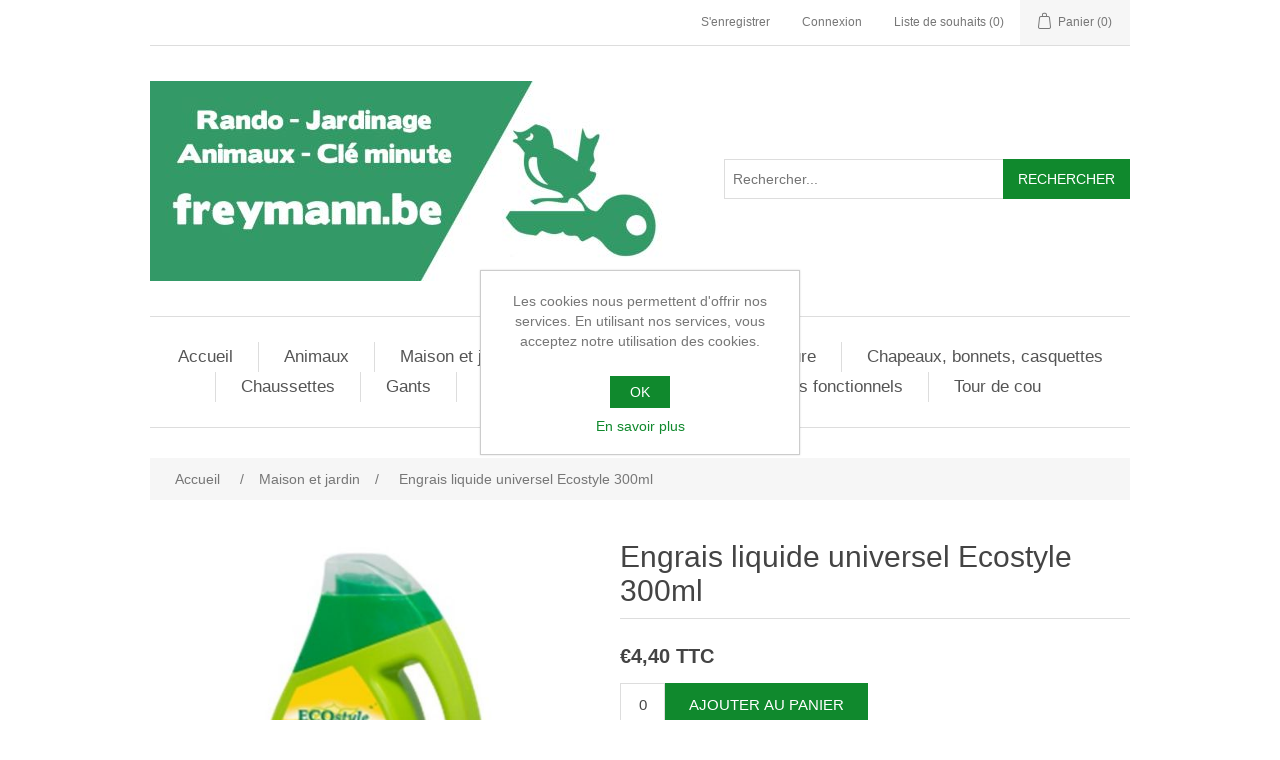

--- FILE ---
content_type: text/html; charset=utf-8
request_url: https://www.freymann.be/engrais-liquide-universel-ecostyle-300ml-7
body_size: 5957
content:
<!DOCTYPE html><html lang="fr" dir="ltr" class="html-product-details-page"><head><title>Freymann srl. Engrais liquide universel Ecostyle 300ml</title><meta charset="UTF-8"><meta name="description" content=""><meta name="keywords" content=""><meta name="generator" content="nopCommerce"><meta name="viewport" content="width=device-width, initial-scale=1"><meta property="og:type" content="product"><meta property="og:title" content="Engrais liquide universel Ecostyle 300ml"><meta property="og:description" content=""><meta property="og:image" content="http://www.freymann.be/images/thumbs/0004822_engrais-liquide-universel-ecostyle-300ml_550.jpeg"><meta property="og:image:url" content="http://www.freymann.be/images/thumbs/0004822_engrais-liquide-universel-ecostyle-300ml_550.jpeg"><meta property="og:url" content="http://www.freymann.be/engrais-liquide-universel-ecostyle-300ml-7"><meta property="og:site_name" content="Freymann srl"><meta property="twitter:card" content="summary"><meta property="twitter:site" content="Freymann srl"><meta property="twitter:title" content="Engrais liquide universel Ecostyle 300ml"><meta property="twitter:description" content=""><meta property="twitter:image" content="http://www.freymann.be/images/thumbs/0004822_engrais-liquide-universel-ecostyle-300ml_550.jpeg"><meta property="twitter:url" content="http://www.freymann.be/engrais-liquide-universel-ecostyle-300ml-7"><link rel="stylesheet" href="/css/ui6y-pk2ee-opru-2vpxnq.styles.css?v=YYa4PaPEQddM4U05hb5mL4sWYBg"><link rel="canonical" href="https://www.freymann.be/engrais-liquide-universel-ecostyle-300ml-7"><link rel="apple-touch-icon" sizes="180x180" href="/icons/icons_0/apple-touch-icon.png"><link rel="icon" type="image/png" sizes="32x32" href="/icons/icons_0/favicon-32x32.png"><link rel="icon" type="image/png" sizes="192x192" href="/icons/icons_0/android-chrome-192x192.png"><link rel="icon" type="image/png" sizes="16x16" href="/icons/icons_0/favicon-16x16.png"><link rel="manifest" href="/icons/icons_0/site.webmanifest"><link rel="mask-icon" href="/icons/icons_0/safari-pinned-tab.svg" color="#5bbad5"><link rel="shortcut icon" href="/icons/icons_0/favicon.ico"><meta name="msapplication-TileColor" content="#2d89ef"><meta name="msapplication-TileImage" content="/icons/icons_0/mstile-144x144.png"><meta name="msapplication-config" content="/icons/icons_0/browserconfig.xml"><meta name="theme-color" content="#ffffff"><body><input name="__RequestVerificationToken" type="hidden" value="CfDJ8LGtOp_wk8RNmPLoFViubf0GFopeR_BzzPGik4HU_jkNUMxOu5DXtsevFYk02wvIyMIQAkyANxgZIyPBjcoAaDxBNjsCUpZzB8HgpXdbDIXrVnxaFGdoFjSgSiEKHu2NnkpqgpRlfrcGUljvCj86nQ8"><div class="ajax-loading-block-window" style="display:none"></div><div id="dialog-notifications-success" title="Notification" style="display:none"></div><div id="dialog-notifications-error" title="Erreur" style="display:none"></div><div id="dialog-notifications-warning" title="Attention" style="display:none"></div><div id="bar-notification" class="bar-notification-container" data-close="Fermer"></div><!--[if lte IE 8]><div style="clear:both;height:59px;text-align:center;position:relative"><a href="http://www.microsoft.com/windows/internet-explorer/default.aspx" target="_blank"> <img src="/Themes/DefaultClean/Content/images/ie_warning.jpg" height="42" width="820" alt="You are using an outdated browser. For a faster, safer browsing experience, upgrade for free today."> </a></div><![endif]--><div class="master-wrapper-page"><div class="header"><div class="header-upper"><div class="header-selectors-wrapper"></div><div class="header-links-wrapper"><div class="header-links"><ul><li><a href="/register?returnUrl=%2Fengrais-liquide-universel-ecostyle-300ml-7" class="ico-register">S'enregistrer</a><li><a href="/login?returnUrl=%2Fengrais-liquide-universel-ecostyle-300ml-7" class="ico-login">Connexion</a><li><a href="/wishlist" class="ico-wishlist"> <span class="wishlist-label">Liste de souhaits</span> <span class="wishlist-qty">(0)</span> </a><li id="topcartlink"><a href="/cart" class="ico-cart"> <span class="cart-label">Panier</span> <span class="cart-qty">(0)</span> </a></ul></div><div id="flyout-cart" class="flyout-cart"><div class="mini-shopping-cart"><div class="count">Votre panier est vide.</div></div></div></div></div><div class="header-lower"><div class="header-logo"><a href="/"> <img alt="Freymann srl" src="https://www.freymann.be/images/thumbs/0000007_logo_n_s.jpeg"> </a></div><div class="search-box store-search-box"><form method="get" id="small-search-box-form" action="/search"><input type="text" class="search-box-text" id="small-searchterms" autocomplete="off" name="q" placeholder="Rechercher..." aria-label="Rechercher..."> <button type="submit" class="button-1 search-box-button">Rechercher</button></form></div></div></div><div class="header-menu"><ul class="top-menu notmobile"><li><a href="/">Accueil</a><li><a href="/animaux">Animaux </a><div class="sublist-toggle"></div><ul class="sublist first-level"><li><a href="/accessoires">Accessoires </a><li><a href="/aliments-pour-chats">Aliments pour chats </a><li><a href="/aliments-pour-chiens">Aliments pour chiens </a><li><a href="/aliments-pour-poissons">Aliments pour poissons </a><li><a href="/liti%C3%A8res">Liti&#xE8;res </a><li><a href="/poules">Poules (aliments et accessoires) </a></ul><li><a href="/maison-et-jardin">Maison et jardin </a><div class="sublist-toggle"></div><ul class="sublist first-level"><li><a href="/accessoires-2">Accessoires </a><li><a href="/anti-nuisibles">Anti-nuisibles </a><li><a href="/bottes-et-sabots">Bottes et sabots </a><li><a href="/cadenas">Cadenas </a><li><a href="/ecostyle">Ecostyle </a><li><a href="/engrais">Engrais </a><li><a href="/farine-bio">Farine bio </a><li><a href="/germes-et-germoirs">Germes et germoirs </a><li><a href="/jardinage">Jardinage </a><li><a href="/produits-%C3%A9cologiques">Produits &#xE9;cologiques </a><li><a href="/semences">Semences </a></ul><li><a href="/services">Services </a><div class="sublist-toggle"></div><ul class="sublist first-level"><li><a href="/cl%C3%A9s-minutes">Cl&#xE9;s-minutes </a><li><a href="/plaques-dimmatriculation">Plaques d&#x27;immatriculation </a></ul><li><a href="/sport-et-aventures">Sport et aventure </a><div class="sublist-toggle"></div><ul class="sublist first-level"><li><a href="/accessoires-3">Accessoires </a><li><a href="/camping">Camping </a><li><a href="/cartes-et-guides">Cartes et guides </a><li><a href="/couteaux">Couteaux </a><li><a href="/hamacs">Hamacs </a><li><a href="/lampes-torches">Lampes, torches </a><li><a href="/marche-nordique">Marche nordique </a><li><a href="/p%C3%AAche">P&#xEA;che </a><li><a href="/produits-dentretien">Produits d&#x27;entretien </a><li><a href="/randonn%C3%A9e">Randonn&#xE9;e </a><li><a href="/sacs">Sacs </a><li><a href="/chaussures-et-sandales-de-randonn%C3%A9e">Chaussures et sandales de randonn&#xE9;e </a></ul><li><a href="/chapeaux-bonnets-casquettes">Chapeaux, bonnets, casquettes </a><li><a href="/chaussettes">Chaussettes </a><li><a href="/gants">Gants </a><li><a href="/pulls-et-sweat-shirts">Pulls et sweat-shirts </a><li><a href="/sous-v%C3%AAtements-fonctionnels">Sous-v&#xEA;tements fonctionnels </a><li><a href="/tour-de-cou">Tour de cou </a></ul><div class="menu-toggle">Menu</div><ul class="top-menu mobile"><li><a href="/">Accueil</a><li><a href="/animaux">Animaux </a><div class="sublist-toggle"></div><ul class="sublist first-level"><li><a href="/accessoires">Accessoires </a><li><a href="/aliments-pour-chats">Aliments pour chats </a><li><a href="/aliments-pour-chiens">Aliments pour chiens </a><li><a href="/aliments-pour-poissons">Aliments pour poissons </a><li><a href="/liti%C3%A8res">Liti&#xE8;res </a><li><a href="/poules">Poules (aliments et accessoires) </a></ul><li><a href="/maison-et-jardin">Maison et jardin </a><div class="sublist-toggle"></div><ul class="sublist first-level"><li><a href="/accessoires-2">Accessoires </a><li><a href="/anti-nuisibles">Anti-nuisibles </a><li><a href="/bottes-et-sabots">Bottes et sabots </a><li><a href="/cadenas">Cadenas </a><li><a href="/ecostyle">Ecostyle </a><li><a href="/engrais">Engrais </a><li><a href="/farine-bio">Farine bio </a><li><a href="/germes-et-germoirs">Germes et germoirs </a><li><a href="/jardinage">Jardinage </a><li><a href="/produits-%C3%A9cologiques">Produits &#xE9;cologiques </a><li><a href="/semences">Semences </a></ul><li><a href="/services">Services </a><div class="sublist-toggle"></div><ul class="sublist first-level"><li><a href="/cl%C3%A9s-minutes">Cl&#xE9;s-minutes </a><li><a href="/plaques-dimmatriculation">Plaques d&#x27;immatriculation </a></ul><li><a href="/sport-et-aventures">Sport et aventure </a><div class="sublist-toggle"></div><ul class="sublist first-level"><li><a href="/accessoires-3">Accessoires </a><li><a href="/camping">Camping </a><li><a href="/cartes-et-guides">Cartes et guides </a><li><a href="/couteaux">Couteaux </a><li><a href="/hamacs">Hamacs </a><li><a href="/lampes-torches">Lampes, torches </a><li><a href="/marche-nordique">Marche nordique </a><li><a href="/p%C3%AAche">P&#xEA;che </a><li><a href="/produits-dentretien">Produits d&#x27;entretien </a><li><a href="/randonn%C3%A9e">Randonn&#xE9;e </a><li><a href="/sacs">Sacs </a><li><a href="/chaussures-et-sandales-de-randonn%C3%A9e">Chaussures et sandales de randonn&#xE9;e </a></ul><li><a href="/chapeaux-bonnets-casquettes">Chapeaux, bonnets, casquettes </a><li><a href="/chaussettes">Chaussettes </a><li><a href="/gants">Gants </a><li><a href="/pulls-et-sweat-shirts">Pulls et sweat-shirts </a><li><a href="/sous-v%C3%AAtements-fonctionnels">Sous-v&#xEA;tements fonctionnels </a><li><a href="/tour-de-cou">Tour de cou </a></ul></div><div class="master-wrapper-content"><div class="master-column-wrapper"><div class="breadcrumb"><ul itemscope itemtype="http://schema.org/BreadcrumbList"><li><span> <a href="/"> <span>Accueil</span> </a> </span> <span class="delimiter">/</span><li itemprop="itemListElement" itemscope itemtype="http://schema.org/ListItem"><a href="/maison-et-jardin" itemprop="item"> <span itemprop="name">Maison et jardin</span> </a> <span class="delimiter">/</span><meta itemprop="position" content="1"><li itemprop="itemListElement" itemscope itemtype="http://schema.org/ListItem"><strong class="current-item" itemprop="name">Engrais liquide universel Ecostyle 300ml</strong> <span itemprop="item" itemscope itemtype="http://schema.org/Thing" id="/engrais-liquide-universel-ecostyle-300ml-7"> </span><meta itemprop="position" content="2"></ul></div><div class="center-1"><div class="page product-details-page"><div class="page-body"><form method="post" id="product-details-form"><div itemscope itemtype="http://schema.org/Product"><meta itemprop="name" content="Engrais liquide universel Ecostyle 300ml"><meta itemprop="sku" content=""><meta itemprop="gtin"><meta itemprop="mpn"><meta itemprop="description"><meta itemprop="image" content="http://www.freymann.be/images/thumbs/0004822_engrais-liquide-universel-ecostyle-300ml_550.jpeg"><div itemprop="offers" itemscope itemtype="http://schema.org/Offer"><meta itemprop="url" content="http://www.freymann.be/engrais-liquide-universel-ecostyle-300ml-7"><meta itemprop="price" content="4.40"><meta itemprop="priceCurrency" content="EUR"><meta itemprop="priceValidUntil"><meta itemprop="availability" content="http://schema.org/InStock"></div></div><div data-productid="4809"><div class="product-essential"><div class="gallery"><div class="picture-gallery"><div class="picture"><img alt="Image de Engrais liquide universel Ecostyle 300ml" src="https://www.freymann.be/images/thumbs/0004822_engrais-liquide-universel-ecostyle-300ml_550.jpeg" title="Image de Engrais liquide universel Ecostyle 300ml" id="main-product-img-4809"></div></div></div><div class="overview"><div class="product-name"><h1>Engrais liquide universel Ecostyle 300ml</h1></div><div class="additional-details"></div><div class="prices"><div class="product-price"><span id="price-value-4809" class="price-value-4809"> €4,40 TTC </span></div></div><div class="add-to-cart"><div class="add-to-cart-panel"><label class="qty-label" for="addtocart_4809_EnteredQuantity">Quantit&#xE9;:</label> <input id="product_enteredQuantity_4809" class="qty-input" type="text" aria-label="Entrez une quantité" data-val="true" data-val-required="The Quantité field is required." name="addtocart_4809.EnteredQuantity" value="0"> <button type="button" id="add-to-cart-button-4809" class="button-1 add-to-cart-button" data-productid="4809" onclick="if (!window.__cfRLUnblockHandlers) return false; return AjaxCart.addproducttocart_details(&#34;/addproducttocart/details/4809/1&#34;,&#34;#product-details-form&#34;),!1" data-cf-modified-cf5953656c516f7d1e0aa8f1-="">Ajouter au panier</button></div></div><div class="overview-buttons"><div class="add-to-wishlist"><button type="button" id="add-to-wishlist-button-4809" class="button-2 add-to-wishlist-button" data-productid="4809" onclick="if (!window.__cfRLUnblockHandlers) return false; return AjaxCart.addproducttocart_details(&#34;/addproducttocart/details/4809/2&#34;,&#34;#product-details-form&#34;),!1" data-cf-modified-cf5953656c516f7d1e0aa8f1-="">Ajouter &#xE0; la liste de souhait</button></div><div class="compare-products"><button type="button" class="button-2 add-to-compare-list-button" onclick="if (!window.__cfRLUnblockHandlers) return false; return AjaxCart.addproducttocomparelist(&#34;/compareproducts/add/4809&#34;),!1" data-cf-modified-cf5953656c516f7d1e0aa8f1-="">Ajouter à la liste de comparaison</button></div><div class="email-a-friend"><button type="button" class="button-2 email-a-friend-button" onclick="if (!window.__cfRLUnblockHandlers) return false; setLocation(&#34;/productemailafriend/4809&#34;)" data-cf-modified-cf5953656c516f7d1e0aa8f1-="">Envoyer à un ami</button></div></div><div class="product-share-button"><div class="addthis_toolbox addthis_default_style"><a class="addthis_button_preferred_1"></a><a class="addthis_button_preferred_2"></a><a class="addthis_button_preferred_3"></a><a class="addthis_button_preferred_4"></a><a class="addthis_button_compact"></a><a class="addthis_counter addthis_bubble_style"></a></div><script src="https://s7.addthis.com/js/250/addthis_widget.js#pubid=nopsolutions" type="cf5953656c516f7d1e0aa8f1-text/javascript"></script></div></div><div class="full-description"><p class="MsoNormal" style="margin-bottom:0;margin-bottom:.0001pt;line-height:normal;mso-outline-level:1"><span style="font-size:36pt;font-family:&#34;Arial&#34;,&#34;sans-serif&#34;;mso-fareast-font-family:&#34;Times New Roman&#34;;color:#006137;mso-font-kerning:18pt;mso-fareast-language:FR-BE">Engrais liquide<o:p></o:p></span><p class="MsoNormal" style="margin-bottom:0;margin-bottom:.0001pt;line-height:normal"><span style="font-size:21pt;font-family:&#34;Arial&#34;,&#34;sans-serif&#34;;mso-fareast-font-family:&#34;Times New Roman&#34;;color:#339345;mso-fareast-language:FR-BE">pour une croissance saine et longue floraison<o:p></o:p></span><p class="MsoNormal" style="margin-bottom:6pt;line-height:18pt"><span style="font-size:13.5pt;font-family:&#34;Arial&#34;,&#34;sans-serif&#34;;mso-fareast-font-family:&#34;Times New Roman&#34;;color:#414151;mso-fareast-language:FR-BE">engrais naturelliquide complet<o:p></o:p></span><p class="MsoNormal" style="margin-bottom:6pt;line-height:18pt"><span style="font-size:13.5pt;font-family:&#34;Arial&#34;,&#34;sans-serif&#34;;mso-fareast-font-family:&#34;Times New Roman&#34;;color:#414151;mso-fareast-language:FR-BE">emploi intérieur etextérieur<o:p></o:p></span><p class="MsoNormal" style="margin-bottom:6pt;line-height:18pt"><span style="font-size:13.5pt;font-family:&#34;Arial&#34;,&#34;sans-serif&#34;;mso-fareast-font-family:&#34;Times New Roman&#34;;color:#414151;mso-fareast-language:FR-BE">utilisationuniverselle (plantes d’appartement, légumes, fruits, …)<o:p></o:p></span><p class="MsoNormal" style="line-height:18pt"><a href="http://www.ecostyle.be/jardin/comment-acheter"><span style="font-size:13.5pt;font-family:Arial,sans-serif;color:#fff;text-transform:uppercase">ACHETEZ CE PRODUIT</span></a><span style="font-size:12pt;font-family:&#34;Arial&#34;,&#34;sans-serif&#34;;mso-fareast-font-family:&#34;Times New Roman&#34;;color:#414151;mso-fareast-language:FR-BE"><o:p></o:p></span><p class="MsoNormal" style="mso-margin-top-alt:auto;mso-margin-bottom-alt:auto;line-height:18pt"><span style="font-size:12pt;font-family:&#34;Arial&#34;,&#34;sans-serif&#34;;mso-fareast-font-family:&#34;Times New Roman&#34;;color:#414151;mso-fareast-language:FR-BE">Vitality+ d’ECOstyle est un engrais naturel liquide avec additiond’extraits de semences. Les plantes en pot et en jardinière doivent extrairetoute leur énergie du terreau. Il est donc important de les nourrirrégulièrement.<o:p></o:p></span></div></div><div class="product-collateral"></div></div><input name="__RequestVerificationToken" type="hidden" value="CfDJ8LGtOp_wk8RNmPLoFViubf0GFopeR_BzzPGik4HU_jkNUMxOu5DXtsevFYk02wvIyMIQAkyANxgZIyPBjcoAaDxBNjsCUpZzB8HgpXdbDIXrVnxaFGdoFjSgSiEKHu2NnkpqgpRlfrcGUljvCj86nQ8"></form></div></div></div></div></div><div class="footer"><div class="footer-upper"><div class="footer-block information"><div class="title"><strong>Information</strong></div><ul class="list"><li><a href="/sitemap">Plan du site</a><li><a href="/privacy-notice">Mentions l&#xE9;gales</a><li><a href="/conditions-of-use">Conditions d&#x27;utilisation</a><li><a href="/about-us">A propos</a><li><a href="/contactus">Contactez-nous</a></ul></div><div class="footer-block customer-service"><div class="title"><strong>Service client</strong></div><ul class="list"><li><a href="/search">Rechercher</a><li><a href="/recentlyviewedproducts">Récemment vus</a><li><a href="/compareproducts">Comparer les produits</a><li><a href="/newproducts">Nouveautés</a></ul></div><div class="footer-block my-account"><div class="title"><strong>Mon compte</strong></div><ul class="list"><li><a href="/customer/info">Mon compte</a><li><a href="/order/history">Mes commandes</a><li><a href="/customer/addresses">Mes adresses</a><li><a href="/cart">Panier</a></ul></div><div class="footer-block follow-us"><div class="social"><div class="title"><strong>Suivez-nous</strong></div><ul class="networks"><li class="facebook"><a href="https://www.facebook.com/people/Freymann-srl/100063825270867/" target="_blank" rel="noopener noreferrer">Facebook</a></ul></div><div class="newsletter"><div class="title"><strong>Newsletter</strong></div><div class="newsletter-subscribe" id="newsletter-subscribe-block"><div class="newsletter-email"><input id="newsletter-email" class="newsletter-subscribe-text" placeholder="Entrez votre email ici ..." aria-label="Inscrivez-vous à notre newsletter" type="email" name="NewsletterEmail"> <button type="button" id="newsletter-subscribe-button" class="button-1 newsletter-subscribe-button">S'abonner</button></div><div class="newsletter-validation"><span id="subscribe-loading-progress" style="display:none" class="please-wait">Patientez...</span> <span class="field-validation-valid" data-valmsg-for="NewsletterEmail" data-valmsg-replace="true"></span></div></div><div class="newsletter-result" id="newsletter-result-block"></div></div></div></div><div class="footer-lower"><div class="footer-info"><span class="footer-disclaimer">Copyright © 2025 Freymann srl. Tous droits réservés.</span></div><div class="footer-powered-by">Powered by <a href="https://www.nopcommerce.com/" target="_blank" rel="nofollow">nopCommerce</a></div></div></div></div><div id="eu-cookie-bar-notification" class="eu-cookie-bar-notification"><div class="content"><div class="text">Les cookies nous permettent d'offrir nos services. En utilisant nos services, vous acceptez notre utilisation des cookies.</div><div class="buttons-more"><button type="button" class="ok-button button-1" id="eu-cookie-ok">OK</button> <a class="learn-more" href="/privacy-notice">En savoir plus</a></div></div></div><script src="/js/ugb2rim6qtxni-qfi-iama.scripts.js?v=u6wRH8XCm1uggiEyxIVSKXeq4Dk" type="cf5953656c516f7d1e0aa8f1-text/javascript"></script><script src="/lib_npm/magnific-popup/jquery.magnific-popup.min.js?v=9ZYGlb-0AE93Pd_kAPolsQgqmJI" type="cf5953656c516f7d1e0aa8f1-text/javascript"></script><script type="cf5953656c516f7d1e0aa8f1-text/javascript">$(document).ready(function(){$("#addtocart_4809_EnteredQuantity").on("keydown",function(n){if(n.keyCode==13)return $("#add-to-cart-button-4809").trigger("click"),!1});$("#product_enteredQuantity_4809").on("input propertychange paste",function(){var n={productId:4809,quantity:$("#product_enteredQuantity_4809").val()};$(document).trigger({type:"product_quantity_changed",changedData:n})})})</script><script type="cf5953656c516f7d1e0aa8f1-text/javascript">$(document).ready(function(){$(".header").on("mouseenter","#topcartlink",function(){$("#flyout-cart").addClass("active")});$(".header").on("mouseleave","#topcartlink",function(){$("#flyout-cart").removeClass("active")});$(".header").on("mouseenter","#flyout-cart",function(){$("#flyout-cart").addClass("active")});$(".header").on("mouseleave","#flyout-cart",function(){$("#flyout-cart").removeClass("active")})})</script><script type="cf5953656c516f7d1e0aa8f1-text/javascript">$("#small-search-box-form").on("submit",function(n){$("#small-searchterms").val()==""&&(alert("Entrez les mots clés à rechercher"),$("#small-searchterms").focus(),n.preventDefault())})</script><script type="cf5953656c516f7d1e0aa8f1-text/javascript">$(document).ready(function(){var n,t;$("#small-searchterms").autocomplete({delay:500,minLength:3,source:"/catalog/searchtermautocomplete",appendTo:".search-box",select:function(n,t){return $("#small-searchterms").val(t.item.label),setLocation(t.item.producturl),!1},open:function(){n&&(t=document.getElementById("small-searchterms").value,$(".ui-autocomplete").append('<li class="ui-menu-item" role="presentation"><a href="/search?q='+t+'">Voir tous les résultats<\/a><\/li>'))}}).data("ui-autocomplete")._renderItem=function(t,i){var r=i.label;return n=i.showlinktoresultsearch,r=htmlEncode(r),$("<li><\/li>").data("item.autocomplete",i).append("<a><span>"+r+"<\/span><\/a>").appendTo(t)}})</script><script type="cf5953656c516f7d1e0aa8f1-text/javascript">var localized_data={AjaxCartFailure:"Échec de l'ajout du produit. Veuillez actualiser la page et réessayer."};AjaxCart.init(!1,".header-links .cart-qty",".header-links .wishlist-qty","#flyout-cart",localized_data)</script><script type="cf5953656c516f7d1e0aa8f1-text/javascript">$(document).ready(function(){$(".menu-toggle").on("click",function(){$(this).siblings(".top-menu.mobile").slideToggle("slow")});$(".top-menu.mobile .sublist-toggle").on("click",function(){$(this).siblings(".sublist").slideToggle("slow")})})</script><script type="cf5953656c516f7d1e0aa8f1-text/javascript">function newsletter_subscribe(n){var i=$("#subscribe-loading-progress"),t;i.show();t={subscribe:n,email:$("#newsletter-email").val()};addAntiForgeryToken(t);$.ajax({cache:!1,type:"POST",url:"/subscribenewsletter",data:t,success:function(n){$("#newsletter-result-block").html(n.Result);n.Success?($("#newsletter-subscribe-block").hide(),$("#newsletter-result-block").show()):$("#newsletter-result-block").fadeIn("slow").delay(2e3).fadeOut("slow")},error:function(){alert("Failed to subscribe.")},complete:function(){i.hide()}})}$(document).ready(function(){$("#newsletter-subscribe-button").on("click",function(){newsletter_subscribe("true")});$("#newsletter-email").on("keydown",function(n){if(n.keyCode==13)return $("#newsletter-subscribe-button").trigger("click"),!1})})</script><script type="cf5953656c516f7d1e0aa8f1-text/javascript">$(document).ready(function(){$(".footer-block .title").on("click",function(){var n=window,t="inner",i;"innerWidth"in window||(t="client",n=document.documentElement||document.body);i={width:n[t+"Width"],height:n[t+"Height"]};i.width<769&&$(this).siblings(".list").slideToggle("slow")})})</script><script type="cf5953656c516f7d1e0aa8f1-text/javascript">$(document).ready(function(){$(".block .title").on("click",function(){var n=window,t="inner",i;"innerWidth"in window||(t="client",n=document.documentElement||document.body);i={width:n[t+"Width"],height:n[t+"Height"]};i.width<1001&&$(this).siblings(".listbox").slideToggle("slow")})})</script><script type="cf5953656c516f7d1e0aa8f1-text/javascript">$(document).ready(function(){$("#eu-cookie-bar-notification").show();$("#eu-cookie-ok").on("click",function(){var n={};addAntiForgeryToken(n);$.ajax({cache:!1,type:"POST",data:n,url:"/eucookielawaccept",dataType:"json",success:function(){$("#eu-cookie-bar-notification").hide()},error:function(){alert("Cannot store value")}})})})</script><script defer src="https://static.cloudflareinsights.com/beacon.min.js/vcd15cbe7772f49c399c6a5babf22c1241717689176015" integrity="sha512-ZpsOmlRQV6y907TI0dKBHq9Md29nnaEIPlkf84rnaERnq6zvWvPUqr2ft8M1aS28oN72PdrCzSjY4U6VaAw1EQ==" data-cf-beacon='{"version":"2024.11.0","token":"a876d4133920495d915c0322c34975c4","r":1,"server_timing":{"name":{"cfCacheStatus":true,"cfEdge":true,"cfExtPri":true,"cfL4":true,"cfOrigin":true,"cfSpeedBrain":true},"location_startswith":null}}' crossorigin="anonymous"></script>
<script src="/cdn-cgi/scripts/7d0fa10a/cloudflare-static/rocket-loader.min.js" data-cf-settings="cf5953656c516f7d1e0aa8f1-|49" defer></script>